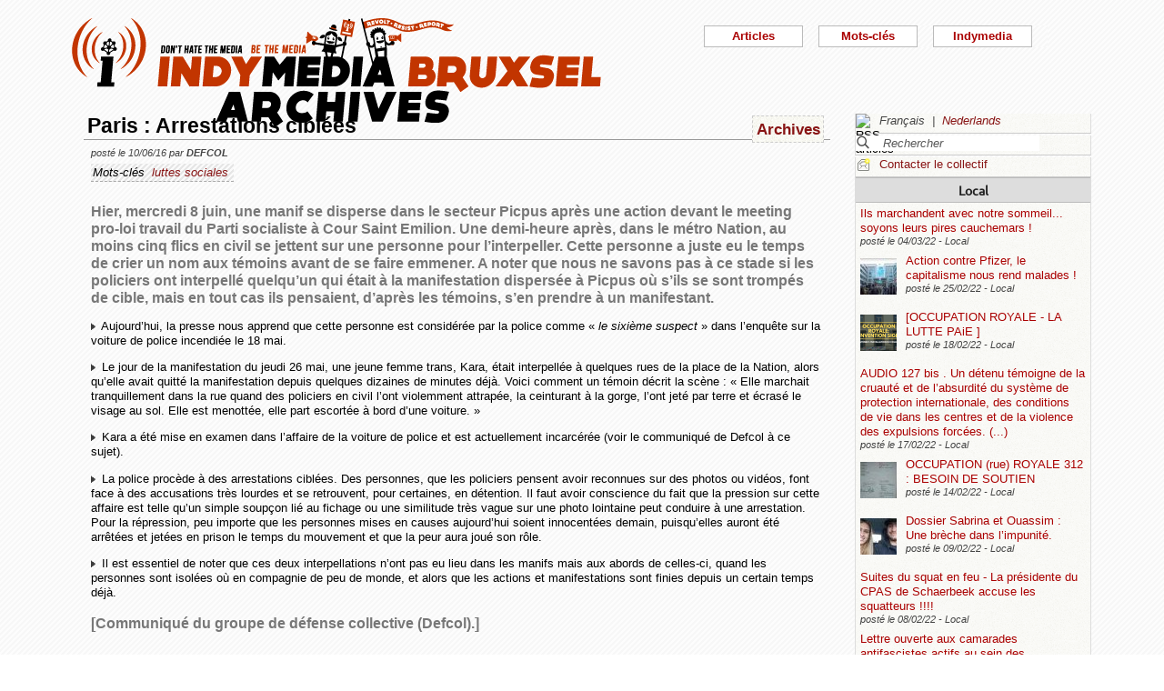

--- FILE ---
content_type: text/html; charset=utf-8
request_url: https://bxl.indymedia.org/Paris-Arrestations-ciblees?lang=fr&debut2=30&debut12=40
body_size: 12366
content:


	
	
	 
		<!DOCTYPE html>
<html lang="fr" dir="ltr">
<head>
	<title>bxl.indymedia.org - Paris : Arrestations cibl&#233;es</title>
	
	<meta name="description" content="Hier, mercredi 8 juin, une manif se disperse dans le secteur Picpus après une action devant le meeting pro-loi travail du Parti socialiste à Cour Saint Emilion. Une demi-heure après, dans le métro&nbsp;(...)"/>
	<meta name="keywords" content="luttes sociales" />
	<link rel="canonical" href="https://bxl.indymedia.org/Paris-Arrestations-ciblees?lang=fr&amp;debut2=30&amp;debut12=40" />

	<link rel="amphtml" href="https://mob.bxl.indymedia.org/Paris-Arrestations-ciblees?lang=fr&amp;debut2=30&amp;debut12=40" />

<script type="application/ld+json">
{"@context":"https://schema.org",
"@type":"NewsMediaOrganization",
"name":"Indymedia Bruxsel","url":"https://bxl.indymedia.org",
"logo":"plugins/auto/indymedia/vbxl/css/img/indy_512.png"}</script>  

<script type="application/ld+json">
{
  "@context": "http://schema.org",
  "@type": "WebSite",
  "url": "https://bxl.indymedia.org/",
  "potentialAction": {
    "@type": "SearchAction",
    "target": "https://bxl.indymedia.org/?page=recherche&recherche={search_term_string}",
    "query-input": "required name=search_term_string"
  }
}
</script>	

 
    <meta name="robots" content="index, follow, noarchive">
    <meta name="robots" content="max-video-preview:3">
    <meta name="robots" content="max-image-preview:standard">
    <meta name="robots" content="max-snippet:-1">

        <meta http-equiv="Content-Type" content="text/html; charset=utf-8" />
	<meta name="generator" content="SPIP 3.2.5" />
    <link rel="shortcut icon" href="plugins/auto/indymedia/vbxl/css/img/favicon.ico" />
<link rel="manifest" href="spip.php?page=manifest.json" />
	
	<link rel="alternate" type="application/rss+xml" title="Syndiquer tout le site" href="spip.php?page=backend" />
	<link rel="alternate" type="application/rss+xml" title="Syndiquer tout le site" href="spip.php?page=backend&amp;integral=oui" />
	<link rel="alternate" type="application/rss+xml" title="syndiquer agenda" href="spip.php?page=backend-agenda" />
	<!--<link rel="alternate" type="application/rss+xml" title="syndiquer agenda" href="spip.php?page=backend-agenda&amp;integral=oui" /><link rel='stylesheet' href='fullcalendar/fullcalendar.css' />-->
	
	
	
	<link rel="alternate" type="application/rss+xml" title="syndiquer_cette_rubrique" href="spip.php?page=backend&amp;id_rubrique=3" />
	<link rel="alternate" type="application/rss+xml" title="syndiquer cette rubrique long" href="spip.php?page=backend&amp;integral=oui&amp;id_rubrique=3" />
	

	
	
<script type="text/javascript">/* <![CDATA[ */
var box_settings = {tt_img:true,sel_g:"#documents_portfolio a[type='image/jpeg'],#documents_portfolio a[type='image/png'],#documents_portfolio a[type='image/gif']",sel_c:".mediabox",trans:"elastic",speed:"200",ssSpeed:"2500",maxW:"90%",maxH:"90%",minW:"400px",minH:"",opa:"0.9",str_ssStart:"Diaporama",str_ssStop:"Arrêter",str_cur:"{current}/{total}",str_prev:"Précédent",str_next:"Suivant",str_close:"Fermer",splash_url:""};
var box_settings_splash_width = "600px";
var box_settings_splash_height = "90%";
var box_settings_iframe = true;
/* ]]> */</script>
<!-- insert_head_css --><link rel='stylesheet' href='local/cache-css/8c9578e5fc3dffd4be05eba95fa3163f.css?1762696538' type='text/css' />


<script type='text/javascript' src='local/cache-js/3f75fd6cca597a308a80e9762cac0bc0.js?1762696539'></script>














<!-- insert_head -->
	
	



<!-- CS vide -->


<!-- Debut CS -->
<script type="text/javascript"><!--
var cs_prive=window.location.pathname.match(/\/ecrire\/$/)!=null;
jQuery.fn.cs_todo=function(){return this.not('.cs_done').addClass('cs_done');};
if(window.jQuery) {
var cs_sel_jQuery='';
var cs_CookiePlugin="prive/javascript/jquery.cookie.js";
}
// --></script>

<!-- Fin CS -->

<script>htactif=0;document.createElement('picture'); var image_responsive_retina_hq = 0;</script><script>image_responsive_retina_hq = 1;</script>




		



	

	 
		
		
		

	

	

	

	

	 
		
	
	
	
	
<!-- Plugin Métas + -->
<!-- Dublin Core -->
<link rel="schema.DC" href="https://purl.org/dc/elements/1.1/" />
<link rel="schema.DCTERMS" href="https://purl.org/dc/terms/" />
<meta name="DC.Format" content="text/html" />
<meta name="DC.Type" content="Text" />
<meta name="DC.Language" content="fr" />
<meta name="DC.Title" lang="fr" content="Paris : Arrestations cibl&#233;es &#8211; bxl.indymedia.org" />
<meta name="DC.Description.Abstract" lang="fr" content="Hier, mercredi 8 juin, une manif se disperse dans le secteur Picpus apr&#232;s une action devant le meeting pro-loi travail du Parti socialiste &#224; Cour Saint Emilion. Une demi-heure apr&#232;s, dans le m&#233;tro&#8230;" />
<meta name="DC.Date"  content="2025-11-10" />
<meta name="DC.Date.Modified"  content="2019-02-12" />
<meta name="DC.Identifier"  content="https://bxl.indymedia.org/Paris-Arrestations-ciblees" />
<meta name="DC.Publisher" content="bxl.indymedia.org" />
<meta name="DC.Source"  content="https://bxl.indymedia.org" />

<meta name="DC.Creator" content="bxl.indymedia.org" />


<meta name="DC.Subject" content="luttes sociales" />




<!-- Open Graph -->
 
<meta property="og:rich_attachment" content="true" />

<meta property="og:site_name" content="bxl.indymedia.org" />
<meta property="og:type" content="article" />
<meta property="og:title" content="Paris : Arrestations cibl&#233;es &#8211; bxl.indymedia.org" />
<meta property="og:locale" content="fr_FR" />
<meta property="og:url" content="https://bxl.indymedia.org/Paris-Arrestations-ciblees" />
<meta property="og:description" content="Hier, mercredi 8 juin, une manif se disperse dans le secteur Picpus apr&#232;s une action devant le meeting pro-loi travail du Parti socialiste &#224; Cour Saint Emilion. Une demi-heure apr&#232;s, dans le m&#233;tro&#8230;" />

 

<meta property="og:image" content="https://bxl.indymedia.org/local/cache-vignettes/L361xH190/8da414076caab53b6856eba46de1c2-f2c48.png" />
<meta property="og:image:width" content="361" />
<meta property="og:image:height" content="189" />
<meta property="og:image:type" content="image/png" />



<meta property="article:published_time" content="2025-11-10" />
<meta property="article:modified_time" content="2019-02-12" />

<meta property="article:author" content="bxl.indymedia.org" />


<meta property="article:tag" content="luttes sociales" />







<!-- Twitter Card -->
<meta name="twitter:card" content="summary_large_image" />
<meta name="twitter:title" content="Paris : Arrestations cibl&#233;es &#8211; bxl.indymedia.org" />
<meta name="twitter:description" content="Hier, mercredi 8 juin, une manif se disperse dans le secteur Picpus apr&#232;s une action devant le meeting pro-loi travail du Parti socialiste &#224; Cour Saint Emilion. Une demi-heure apr&#232;s, dans le m&#233;tro&#8230;" />
<meta name="twitter:dnt" content="on" />
<meta name="twitter:url" content="https://bxl.indymedia.org/Paris-Arrestations-ciblees" />

<meta name="twitter:image" content="https://bxl.indymedia.org/local/cache-vignettes/L361xH181/38396bce2e8c81353e9941764220b7-541e5.png?1694086369" />
</head><body>
<script type="text/javascript">
	/*$(function(){$('body').addClass('jsEnabled');});*/
</script>

<div id="page">

	 
	<div id="haut">
		<div id="bandeau">
<header role="banner">
	<a href="https://bxl.indymedia.org/spip.php?page=sommaire">
		<img class="spip_logo spip_logos" alt="" src="IMG/siteon0.png?1658385222" width="590" height="124" />
	</a>
</header>
</div><div class="col-xs-10 col-sm-8 col-md-6 col-lg-6 vcenter">
<div class="menuder-container">
<ul id="nav" class="menuder">
	<li class="menuderli">
	<ul>
	<li>
		<span class="sousTitre">Indymedia</span>
		<ul class="shaddy">
			<li><a  href="spip.php?page=sommaire&amp;cimobile=mobile">version mobile</a></li>
		<li><a href="spip.php?page=collectif">Contacter le collectif</a></li>
		
		
			<li><a href="Regles-editoriales">Règles éditoriales</a></li>
		
			<li><a href="Presentation-du-collectif">Présentation du collectif</a></li>
		
			<li><a href="Informations-de-securite">Informations de sécurité</a></li>
		
			<li><a href="Photos-Videos-Audios">Photos/Vidéos/Audios</a></li>
		
			<li><a href="Flux-RSS-disponibles">Flux RSS disponibles</a></li>
		
			<li><a href="liste-imc-accessibles">liste imc accessibles</a></li>
		
			<li><a href="Indy-version-mobile">Indy version mobile</a></li>
		
		
		<li><a href="https://www.indymedia.org">Indymédia global</a></li>

		<li><a href="spip.php?page=login-public&amp;url=.%2F%3Fdebut12%3D10%26amp%3Bdebut13%3D50%26amp%3Bdebut2%3D30%26amp%3Bdebut_edito_derniers%3D292%26amp%3Blang%3Dfr">Se connecter</a></li></ul>
	</li>
		 
	<li>	
		<span class="sousTitre">Mots-clés</span>
		
		 
		<ul class="shaddy">	 
		
			<li class="mamy">
				<a>THEMATIQUE</a>
				<ul class="shaddy">				
				
					
					
					<li><a href="+-agriculture-+">agriculture</a></li>	
					
				
					
					
					<li><a href="+-alternatives-+">alternatives</a></li>	
					
				
					
					
					<li><a href="+-antifa-+">antifa</a></li>	
					
				
					
					
					<li><a href="+-antimilitarisme-+">antimilitarisme</a></li>	
					
				
					
					
					<li><a href="+-antiracisme-+">antiracisme</a></li>	
					
				
					
					
					<li><a href="+-art-+">art</a></li>	
					
				
					
					
					<li><a href="+-economie-+">économie</a></li>	
					
				
					
					
					<li><a href="+-feminisme-+">féminisme</a></li>	
					
				
					
					
					<li><a href="+-genre-sexualite-+">genre / sexualité</a></li>	
					
				
					
					
					<li><a href="+-histoire-archive-+">histoire / archive</a></li>	
					
				
					
					
					<li><a href="+-LGBTQI-+">LGBTQI+</a></li>	
					
				
					
					
					<li><a href="+-liberation-animale-+">libération animale</a></li>	
					
				
					
					
					<li><a href="+-logement-squats-urbanisme-+">logement / squats / urbanisme</a></li>	
					
				
					
					
					<li><a href="+-luttes-decoloniales-+">luttes décoloniales</a></li>	
					
				
					
					
					<li><a href="+-luttes-environnementales-+">luttes environnementales</a></li>	
					
				
					
					
					<li><a href="+-luttes-numeriques-internet-+">luttes numériques / internet</a></li>	
					
				
					
					
					<li><a href="+-luttes-sociales-+">luttes sociales</a></li>	
					
				
					
					
					<li><a href="+-medias-+">médias</a></li>	
					
				
					
					
					<li><a href="+-nucleaire-+">nucléaire</a></li>	
					
				
					
					
					<li><a href="+-Peuples-natifs-+">Peuples natifs</a></li>	
					
				
					
					
					<li><a href="+-repression-controle-social-+">répression / contrôle social</a></li>	
					
				
					
					
					<li><a href="+-sans-papiers-+">sans-papiers</a></li>	
					
				
					
					
					<li><a href="+-sante-medecine-+">santé / médecine</a></li>	
					
				
					
					
					<li><a href="+-solidarite-+">solidarité</a></li>	
					
				
					
					
					<li><a href="+-veiligheids-terrorisme-+">veiligheids / terrorisme</a></li>	
					
				
				
				</ul>
			</li>
		
			<li class="mamy">
				<a>GEOGRAPHIQUE</a>
				<ul class="shaddy">				
				
					
					
					<li><a href="+-Calais-+">Calais</a></li>	
					
				
					
					
					<li><a href="+-Grece-+">Grèce</a></li>	
					
				
					
					
					<li><a href="+-Liege-+">Liège</a></li>	
					
				
					
					
					<li><a href="+-Mexique-+">Mexique</a></li>	
					
				
					
					
					<li><a href="+-Namur-+">Namur</a></li>	
					
				
				
				</ul>
			</li>
		
			<li class="mamy">
				<a>EN PRATIQUE</a>
				<ul class="shaddy">				
				
					
					
					<li><a href="+-action-+">action</a></li>	
					
				
					
					
					<li><a href="+-projection-debat-concert-+">projection / débat / concert</a></li>	
					
				
					
					
					<li><a href="+-reflexion-analyse-+">réflexion / analyse</a></li>	
					
				
				
				</ul>
			</li>
		
			<li class="mamy">
				<a>MOUVEMENT</a>
				<ul class="shaddy">				
				
					
					
					<li><a href="+-COP-21-+">COP 21</a></li>	
					
				
					
					
					<li><a href="+-D19-20-+">D19-20</a></li>	
					
				
					
					
					<li><a href="+-Indigne-Occupy-+">Indigné / Occupy</a></li>	
					
				
					
					
					<li><a href="+-No-Border-+">No Border</a></li>	
					
				
					
					
					<li><a href="+-ZAD-du-Keelbeek-+">ZAD du Keelbeek</a></li>	
					
				
				
				</ul>
			</li>
		
		</ul>
		
	</li>
		 
	<li>
		<span class="sousTitre">Articles</span>
		<ul class="shaddy">
		
		<li><a href="spip.php?page=recherche">Recherche</a></li>
		<li><span class="sousTitre">Catégories</span></li>
		<li><a href="spip.php?page=agenda">Agenda</a></li>
		
			<li><a href="-Local-">Local</a></li>
		
			<li><a href="-International-">International</a></li>
		
			<li><a href="-Analyses-">Analyses</a></li>
		
		
		<li><a href="spip.php?page=liste-editos">Editos</a></li>
		
		 
				<li><span class="sousTitre">Autres</span></li>
		
		 
			<li><a href="spip.php?page=attente">En attente</a></li>
		
		 
			<li><a href="spip.php?page=debat">En débat</a></li>
		
		 
			<li><a href="spip.php?page=refus">Refusé</a></li>
		
		</ul>	 
	</li>
	</ul> 
	</li>
</ul>
</div>
</div></div>
			
	
	<div id="milieu"><div id="colonneDroite">


	<a name="haut"></a>
	<div class="liens">
	<img src="prive/images/langues-24.gif" alt="RSS articles" width="16" height="16" class="format_png" />
	<div class="formulaire_menu_lang" id="formulaire_menu_lang">
	<form method="post" action="https://bxl.indymedia.org/spip.php?action=converser&amp;redirect=Paris-Arrestations-ciblees%3Fdebut2%3D30%26debut12%3D40" id="form_lang">
	<div>
	<input name="action" value="converser" type="hidden"
/><input name="redirect" value="Paris-Arrestations-ciblees?debut2=30&amp;debut12=40" type="hidden"
/>
		
			<div class="lang  ytalic">
		
			
			 
				Fran&#231;ais
			
			 &nbsp;|&nbsp;
		
			 
				<a name="var_lang"  onclick="$('#form_lang').submit()"  href="https://bxl.indymedia.org/spip.php?action=converser&amp;redirect=Paris-Arrestations-ciblees%3Fdebut2%3D30%26debut12%3D40&amp;var_lang=nl" >Nederlands</a>
			
			
			
		
			</div>
		
	</div>
	</form>
</div>
</div>



<div class="liens">
	<div class="formulaire_spip formulaire_recherche" id="formulaire_recherche">
<form action="spip.php?page=recherche" method="get">
	<div class="recherche_spim">
	<input name="page" value="recherche" type="hidden"
/>
	
	<input type="text" class="forml" name="recherche" id="recherche" value="Rechercher" onfocus="this.value='';" />
	</div>
</form>
</div>
</div>





<div class="liens">
	<img src="plugins/auto/indymedia/vbxl/images/newsletter_mini.png" alt="Contacter le collectif"/>
	<a href="spip.php?page=collectif">Contacter le collectif</a>
</div>	<div class='ajaxbloc' data-ajax-env='d4uU52s4fPNYJHrIFn9YMCarnZ49QbjrXIPuy045w1o0XoBFrL89XGHST1HIq0YVrViG0mCbTWXJCzcxTWfRgF9fNHxH3pG4txgp/BNR5pcTK7TukXtfarcwce4oths=' data-origin="Paris-Arrestations-ciblees?lang=fr&amp;debut2=30&amp;debut12=40">
	
	
	<div class='ajaxbloc' data-ajax-env='780U5yo4fLXm2mzoJdRq+XikXFt4a3DJ/QydbtRLnZ8yvS85RJ0kIQuJh7WFhN+asnZcw6B5pJ5MtF+z+VZZDQjWrbPiL4A+HwofySWaiEi2K5XU6Vsu6pe6iQXjZhYPAqlbh8fey4hUJncoulffIkR8VBq3U+naltgD8iFjIfBt5KtJJj3SZ6mf7cg7rB0Osr868V46rB4yTw==' data-origin="Paris-Arrestations-ciblees?lang=fr&amp;debut2=30&amp;debut12=40">
	<div class="info">
		<a name='pagination2' id='pagination2'></a>		
		<a name="Local"></a>
		<div class="titreRubrique">
		<a href="spip.php?page=liste&amp;id_rubrique=2">
			Local
		</a>
		</div>
		
			<article>
				
		<div class="caseArticle">
		<header>		
			<!--<span class="titreArticle">--><h4><a href="Ils-marchandent-avec-notre-sommeil-soyons-leurs-pires-cauchemars"  title="Ils marchandent avec notre sommeil…. Début janvier 2022, un infâme marchand de sommeil du quartier Lemonnier à Bruxelles, se fait tuer, à coup de couteaux, par un des locataires. Le quartier se souvient du proprio : location de petites chambres&nbsp;(...)">
				 
				
				Ils marchandent avec notre sommeil... soyons leurs pires cauchemars !</a></h4><!--</span>-->
		</header>
		<footer>			
			<span class="dateArticle">
				posté le  <time  datetime="2022-03-03T23:07:42Z">04/03/22</time>&nbsp;-&nbsp;Local</span>
		</footer>
		</div>
		</article>		
			<article>
				
		<div class="caseArticle">
		<header>		
			<!--<span class="titreArticle">--><h4><a href="Action-contre-Pfizer-le-capitalisme-nous-rend-malades"  title="Le capitalisme nous rend malades ! Ce 24 février, une manifestation a traversé le Campus de l&#039;ULB et le Boulevard de la Plaine jusqu&#039;au siège de Pfizer, dont l&#039;accès a été enchainé et enfumé. Il s&#039;agit d&#039;une réponse à&nbsp;(...)">
				 
				<span class="vignette-fil"><img src='local/cache-gd2/58/b1850b40f93dc03d4d4725788eacca.jpg?1694140905' width='40' height='40' alt='' /></span>
				Action contre Pfizer, le capitalisme nous rend malades !</a></h4><!--</span>-->
		</header>
		<footer>			
			<span class="dateArticle">
				posté le  <time  datetime="2022-02-25T14:47:34Z">25/02/22</time>&nbsp;-&nbsp;Local</span>
		</footer>
		</div>
		</article>		
			<article>
				
		<div class="caseArticle">
		<header>		
			<!--<span class="titreArticle">--><h4><a href="OCCUPATION-ROYALE-LA-LUTTE-PAiE"  title="[OCCUPATION ROYALE - LA LUTTE PAiE ] Bonne nouvelle ! Hier soir, le collectif des bénévoles sans-papiers de Bruxelles qui occupe depuis dimanche un ancienne hôtel rue royale a signé une convention d&#039;occupation avec le propriétaire. C&#039;est&nbsp;(...)">
				 
				<span class="vignette-fil"><img src='local/cache-gd2/9e/efc9b7c38809f17be539fae54aee5b.png?1694140905' width='40' height='40' alt='' /></span>
				[OCCUPATION ROYALE - LA LUTTE PAiE ]</a></h4><!--</span>-->
		</header>
		<footer>			
			<span class="dateArticle">
				posté le  <time  datetime="2022-02-18T12:50:35Z">18/02/22</time>&nbsp;-&nbsp;Local</span>
		</footer>
		</div>
		</article>		
			<article>
				
		<div class="caseArticle">
		<header>		
			<!--<span class="titreArticle">--><h4><a href="AUDIO-127-bis-Un-detenu-temoigne-de-la-cruaute-et-de-l-absurdite-du-systeme-de-protection"  title="“Bonjour, je voulais expliquer les choses qu&#039;on traverse ici dans ce centre. La majorité des gens qui sont là on est tous venus, on a fui soit… il y a des gens qui ont fui la mort, des gens qui ont fui la maltraitance. Tout le monde a des&nbsp;(...)">
				 
				
				AUDIO 127 bis . Un détenu témoigne de la cruauté et de l’absurdité du système de protection internationale, des conditions de vie dans les centres et de la violence des expulsions forcées.&nbsp;(...)</a></h4><!--</span>-->
		</header>
		<footer>			
			<span class="dateArticle">
				posté le  <time  datetime="2022-02-17T17:10:58Z">17/02/22</time>&nbsp;-&nbsp;Local</span>
		</footer>
		</div>
		</article>		
			<article>
				
		<div class="caseArticle">
		<header>		
			<!--<span class="titreArticle">--><h4><a href="OCCUPATION-rue-ROYALE-312-BESOIN-DE-SOUTIEN"  title="[OCCUPATION (rue) ROYALE 312 : BESOIN DE SOUTIEN] L&#039;occupation se mets doucement en place. Environs 50 personnes sans-papiers (majoritairement des familles) habiteront cette ancienne hôtel vide depuis 2 ans. Nous attendons des nouvelles des&nbsp;(...)">
				 
				<span class="vignette-fil"><img src='local/cache-gd2/d4/6898b02538f83b42eae1d898751492.jpg?1694140905' width='40' height='40' alt='' /></span>
				OCCUPATION (rue) ROYALE 312 : BESOIN DE SOUTIEN</a></h4><!--</span>-->
		</header>
		<footer>			
			<span class="dateArticle">
				posté le  <time  datetime="2022-02-14T14:30:16Z">14/02/22</time>&nbsp;-&nbsp;Local</span>
		</footer>
		</div>
		</article>		
			<article>
				
		<div class="caseArticle">
		<header>		
			<!--<span class="titreArticle">--><h4><a href="Dossier-Sabrina-et-Ouassim-Une-breche-dans-l-impunite"  title="Aujourd&#039;hui la Chambre des mises en accusation de la cour d&#039;appel de Bruxelles a pris la décision d&#039;inculper les trois policiers responsables de la course poursuite qui a causée la mort de Sabrina et Ouassim. Pour rappel, le 9 mai&nbsp;(...)">
				 
				<span class="vignette-fil"><img src='local/cache-gd2/a6/9e115144527dc5e52ca60f3dd9b916.jpg?1694140905' width='40' height='40' alt='' /></span>
				Dossier Sabrina et Ouassim : Une brèche dans l’impunité.</a></h4><!--</span>-->
		</header>
		<footer>			
			<span class="dateArticle">
				posté le  <time  datetime="2022-02-09T19:58:28Z">09/02/22</time>&nbsp;-&nbsp;Local</span>
		</footer>
		</div>
		</article>		
			<article>
				
		<div class="caseArticle">
		<header>		
			<!--<span class="titreArticle">--><h4><a href="squat-en-feu"  title="Une explication ? un droit de réponse ? https://bx1.be/categories/news/incendie-dans-la-future-creche-de-schaerbeek-un-acte-criminel-pour-le-cpas/?theme=classic&#38;fbclid=IwAR1v9tzLuZBA-w1TXqkJYv2twkYqZk4d9sSfozZfGtaqULBCNmqlrf_OGCo (Dans ce&nbsp;(...)">
				 
				
				Suites du squat en feu - La présidente du CPAS de Schaerbeek accuse les squatteurs !!!!</a></h4><!--</span>-->
		</header>
		<footer>			
			<span class="dateArticle">
				posté le  <time  datetime="2022-02-08T12:48:26Z">08/02/22</time>&nbsp;-&nbsp;Local</span>
		</footer>
		</div>
		</article>		
			<article>
				
		<div class="caseArticle">
		<header>		
			<!--<span class="titreArticle">--><h4><a href="Lettre-ouverte-aux-camarades-antifascistes-actifs-au-sein-des-manifestations-d-extreme-droite-du"  title="Ce texte a été publié sur la page facebook de la JOC Bruxelles Nous avons décidé de publier cette lettre rédigée par l&#039;un de nos militants, nous rejoignons son signal d&#039;alerte et son invitation. Je rejoins celles et ceux qui observent un manque&nbsp;(...)">
				 
				
				Lettre ouverte aux camarades antifascistes actifs au sein des manifestations d’extrême-droite du dimanche</a></h4><!--</span>-->
		</header>
		<footer>			
			<span class="dateArticle">
				posté le  <time  datetime="2022-02-01T10:15:28Z">01/02/22</time>&nbsp;-&nbsp;Local&nbsp;-&nbsp;3 commentaires</span>
		</footer>
		</div>
		</article>		
			<article>
				
		<div class="caseArticle">
		<header>		
			<!--<span class="titreArticle">--><h4><a href="FACE-A-LA-PANDEMIE-LE-CAMP-DES-LUTTES-DOIT-SORTIR-DU-DENI-30566"  title="Texte repris de Jef Klak rédigé par le collectif Cabrioles. Alors que la pandémie de Covid-19 fait rage et touche en premier lieu les catégories les plus discriminées de la société, le gouvernement français laisse filer et des centaines de milliers de&nbsp;(...)">
				 
				
				FACE À LA PANDÉMIE, LE CAMP DES LUTTES DOIT SORTIR DU DÉNI.</a></h4><!--</span>-->
		</header>
		<footer>			
			<span class="dateArticle">
				posté le  <time  datetime="2022-01-31T14:11:56Z">31/01/22</time>&nbsp;-&nbsp;Local&nbsp;-&nbsp;10 commentaires</span>
		</footer>
		</div>
		</article>		
			<article>
				
		<div class="caseArticle">
		<header>		
			<!--<span class="titreArticle">--><h4><a href="Les-nouvelles-regles-du-game"  title="Les nouvelles règles du game Propagande politique Textes (CC BY-NC-ND) : Jehanne Bergé &#38; Guillaume Derclaye &#38; Éric Walravens Illustrations (CC BY-SA) : Camille Potte Publié le 02/12/2021 En quelques années, les réseaux sociaux ont&nbsp;(...)">
				 
				
				Les nouvelles règles du game</a></h4><!--</span>-->
		</header>
		<footer>			
			<span class="dateArticle">
				posté le  <time  datetime="2022-01-29T09:49:11Z">29/01/22</time>&nbsp;-&nbsp;Local</span>
		</footer>
		</div>
		</article>		

		<div class="caseArticle" title="Derniers articles postés">
			<p class="pagination"><span
	class="pages"><a href='Paris-Arrestations-ciblees?lang=fr&amp;debut12=40#pagination2' class='lien_pagination' rel='nofollow'>1</a><span
		class='sep'> | </span
		><a href='Paris-Arrestations-ciblees?lang=fr&amp;debut2=10&amp;debut12=40#pagination2' class='lien_pagination' rel='nofollow'>2</a><span
		class='sep'> | </span
		><a href='Paris-Arrestations-ciblees?lang=fr&amp;debut2=20&amp;debut12=40#pagination2' class='lien_pagination' rel='nofollow'>3</a><span
		class='sep'> | </span
		><strong class='on'>4</strong><span
		class='sep'> | </span
		><a href='Paris-Arrestations-ciblees?lang=fr&amp;debut2=40&amp;debut12=40#pagination2' class='lien_pagination' rel='nofollow'>5</a><span
		class='sep'> | </span
		><a href='Paris-Arrestations-ciblees?lang=fr&amp;debut2=50&amp;debut12=40#pagination2' class='lien_pagination' rel='nofollow'>6</a><span
		class='sep'> | </span
		><a href='Paris-Arrestations-ciblees?lang=fr&amp;debut2=60&amp;debut12=40#pagination2' class='lien_pagination' rel='nofollow'>7</a><span
		class='sep'> | </span
		><a href='Paris-Arrestations-ciblees?lang=fr&amp;debut2=70&amp;debut12=40#pagination2' class='lien_pagination' rel='nofollow'>8</a><span
		class='sep'> | </span
		><a href='Paris-Arrestations-ciblees?lang=fr&amp;debut2=80&amp;debut12=40#pagination2' class='lien_pagination' rel='nofollow'>9</a><span
		class='sep'> | </span
		><a href='Paris-Arrestations-ciblees?lang=fr&amp;debut2=90&amp;debut12=40#pagination2' class='lien_pagination' rel='nofollow'>10</a></span></p>
		</div>
		<div class="piedInfo">
			<strong title="Voir tous les articles"><a href="spip.php?page=liste&amp;id_rubrique=2">Local</a></strong><br />
			<a href="#haut"> Revenir en haut</a>
		</div>	</div>

	
	<div class="info">
		<a name='pagination12' id='pagination12'></a>		
		<a name="International"></a>
		<div class="titreRubrique">
		<a href="spip.php?page=liste&amp;id_rubrique=12">
			International
		</a>
		</div>
		
			<article>
				
		<div class="caseArticle">
		<header>		
			<!--<span class="titreArticle">--><h4><a href="Apercu-des-luttes-actuelles-en-Grece-Episode-3-avril-2021"  title="Articles tirés d&#039;Indymedia Athènes : A mort la Grèce, longue vie à nous **Article anarcho-feministe relatifs aux évènements de la manifestation du 8 mars Article initial 09/04/2021 De : 1.312 Witches (anonyme) Le 8 mars, pour la journée&nbsp;(...)">
				 
				
				Aperçu des luttes actuelles en Grèce - Episode 3 - avril 2021</a></h4><!--</span>-->
		</header>
		<footer>			
			<span class="dateArticle">
				posté le  <time  datetime="2021-06-16T09:43:50Z">16/06/21</time>&nbsp;-&nbsp;International</span>
		</footer>
		</div>
		</article>		
			<article>
				
		<div class="caseArticle">
		<header>		
			<!--<span class="titreArticle">--><h4><a href="Solidarite-avec-le-peuple-Irakien-Save-the-Iraki-People"  title="Une fois de plus, une fois de trop l&#039;État Irakien et ses supplétifs des milices pro Iran tirent sur leur propre peuple. Aujourd&#039;hui 25 Mai 2021 à Bagdad avait lieu une immense manifestation contre la corruption du régime. Ce même régime qui&nbsp;(...)">
				 
				
				Solidarité avec le peuple Irakien / Save the Iraki People</a></h4><!--</span>-->
		</header>
		<footer>			
			<span class="dateArticle">
				posté le  <time  datetime="2021-05-25T20:36:58Z">25/05/21</time>&nbsp;-&nbsp;International</span>
		</footer>
		</div>
		</article>		
			<article>
				
		<div class="caseArticle">
		<header>		
			<!--<span class="titreArticle">--><h4><a href="Temoignage-le-massacre-a-Gaza-dimanche-16-mai-2021"  title="La nuit d&#039;hier était la nuit la plus difficile pour les Palestiniens de Gaza. Des frappes intensives ont été menées par l&#039;aviation israélienne : plus de 100 raids ont ciblé plusieurs régions dans la Bande de Gaza, dont les villes&nbsp;(...)">
				 
				<span class="vignette-fil"><img src='local/cache-gd2/74/a1371c0c304b80141b4bfcbd96ed4b.png?1694103759' width='40' height='40' alt='' /></span>
				Témoignage : le massacre à Gaza, dimanche 16 mai 2021</a></h4><!--</span>-->
		</header>
		<footer>			
			<span class="dateArticle">
				posté le  <time  datetime="2021-05-19T08:19:56Z">19/05/21</time>&nbsp;-&nbsp;International</span>
		</footer>
		</div>
		</article>		
			<article>
				
		<div class="caseArticle">
		<header>		
			<!--<span class="titreArticle">--><h4><a href="Repression-des-Palestiniens-de-Jerusalem-Est-la-Belgique-doit-agir"  title="La répression des civils palestiniens se poursuit impitoyablement à Jérusalem-Est. La diplomatie belge doit agir pour y faire mettre fin et faire cesser les politiques d&#039;apartheid et de colonisation qui en sont la cause première. Depuis&nbsp;(...)">
				 
				
				Répression des Palestiniens de Jérusalem-Est : la Belgique doit agir !</a></h4><!--</span>-->
		</header>
		<footer>			
			<span class="dateArticle">
				posté le  <time  datetime="2021-05-12T18:16:18Z">12/05/21</time>&nbsp;-&nbsp;International</span>
		</footer>
		</div>
		</article>		
			<article>
				
		<div class="caseArticle">
		<header>		
			<!--<span class="titreArticle">--><h4><a href="De-Jerusalem-a-Gaza-en-passant-par-Haifa-c-est-tout-le-peuple-palestinien-qui-se-revolte-contre-l"  title="Depuis des semaines à présent, les partis d&#039;extrême droite ont lancé leurs nervis dans ce qu&#039;il faut bien appeler de véritables pogroms aux cris de « mort aux arabes » dans Jérusalem, avec l&#039;accord tacite du gouvernement et la complicité&nbsp;(...)">
				 
				<span class="vignette-fil"><img src='local/cache-gd2/20/ecc5c8b8e2acb7cb9f898599e59200.jpg?1694141751' width='40' height='40' alt='' /></span>
				De Jérusalem à Gaza en passant par Haïfa : c’est tout le peuple palestinien qui se révolte contre l’oppresseur</a></h4><!--</span>-->
		</header>
		<footer>			
			<span class="dateArticle">
				posté le  <time  datetime="2021-05-12T12:42:11Z">12/05/21</time>&nbsp;-&nbsp;International</span>
		</footer>
		</div>
		</article>		
			<article>
				
		<div class="caseArticle">
		<header>		
			<!--<span class="titreArticle">--><h4><a href="La-Libertaria-n-arrete-jamais-ni-pour-le-virus"  title="Pas mal de temps sans publier de nouvelles par manque de temps et de bon internet. L&#039;an dernier nous n&#039;avons pas pu faire de Rencontre Sociale Alternative, à cause du manque de transport et d&#039;essence, l&#039;inflation énorme et puis le&nbsp;(...)">
				 
				
				La Libertaria n’arrête jamais , ni pour le virus</a></h4><!--</span>-->
		</header>
		<footer>			
			<span class="dateArticle">
				posté le  <time  datetime="2021-05-09T22:45:05Z">10/05/21</time>&nbsp;-&nbsp;International</span>
		</footer>
		</div>
		</article>		
			<article>
				
		<div class="caseArticle">
		<header>		
			<!--<span class="titreArticle">--><h4><a href="Soutenez-les-pompier-e-y-s-anarchistes-qui-luttent-contre-les-incendies-de-foret-au-Bresil"  title="Soutenez les pompier-e-y-s anarchistes qui luttent contre les incendies de forêt au Brésil. https://www.firefund.net/urutau pour la donation https://www.facebook.com/brigadaautonoma/ pour plus d&#039;info sur la brigade A propos du projet Nous&nbsp;(...)">
				 
				
				Soutenez les pompier-e-y-s anarchistes qui luttent contre les incendies de forêt au Brésil.</a></h4><!--</span>-->
		</header>
		<footer>			
			<span class="dateArticle">
				posté le  <time  datetime="2021-05-05T21:29:54Z">05/05/21</time>&nbsp;-&nbsp;International</span>
		</footer>
		</div>
		</article>		
			<article>
				
		<div class="caseArticle">
		<header>		
			<!--<span class="titreArticle">--><h4><a href="Communique-de-SoS-Mise-au-point-sur-les-evenements-du-1er-mai-a-Paris"  title="Ce 1er Mai 2021, lors de la manifestation à Paris, la CGT a voulu livrer des compagnons à la police ; le service d&#039;ordre de la CGT n&#039;attendait que la confrontation. Les membres du S.O. de la CGT ont gazé sans raison des manifestants.&nbsp;(...)">
				 
				
				Communiqué de SôS ! : Mise au point sur les évènements du 1er mai à Paris</a></h4><!--</span>-->
		</header>
		<footer>			
			<span class="dateArticle">
				posté le  <time  datetime="2021-05-03T15:12:16Z">03/05/21</time>&nbsp;-&nbsp;International</span>
		</footer>
		</div>
		</article>		
			<article>
				
		<div class="caseArticle">
		<header>		
			<!--<span class="titreArticle">--><h4><a href="Apres-la-perquisition-illegale-le-KTS-recupere-ses-scelles"  title="Communiqué du 25 avril 2021 Il y a maintenant trois ans et demi, la police a fait une razzia au KTS. Le 25 août 2017, à 5:30 heures du matin, la police criminelle de Stuttgart a perquisitionné toutes les pièces du KTS et pris tout ce qui avait de la&nbsp;(...)">
				 
				<span class="vignette-fil"><img src='local/cache-gd2/ee/12fd5c62924820c08ff0aadf489152.jpg?1694169277' width='40' height='40' alt='' /></span>
				Après la perquisition illégale, le KTS récupère ses scellés</a></h4><!--</span>-->
		</header>
		<footer>			
			<span class="dateArticle">
				posté le  <time  datetime="2021-04-26T14:41:18Z">26/04/21</time>&nbsp;-&nbsp;International</span>
		</footer>
		</div>
		</article>		
			<article>
				
		<div class="caseArticle">
		<header>		
			<!--<span class="titreArticle">--><h4><a href="Jusqu-a-ce-que-Palo-Alto-brule"  title="Ce texte est une libre traduction d&#039;un article trouvé sur Barrikade.info en langue allemande et punbliée il ya quelques jours. Dans ce sens, et même si certains de ces saboteurs et saboteuses croyaient vraiment que la 5G était responsable de la&nbsp;(...)">
				 
				
				Jusqu’à ce que Palo Alto brûle...</a></h4><!--</span>-->
		</header>
		<footer>			
			<span class="dateArticle">
				posté le  <time  datetime="2021-04-20T14:45:24Z">20/04/21</time>&nbsp;-&nbsp;International</span>
		</footer>
		</div>
		</article>		

		<div class="caseArticle" title="Derniers articles postés">
			<p class="pagination"><span
	class="pages"><a href='Paris-Arrestations-ciblees?lang=fr&amp;debut2=30#pagination12' class='lien_pagination' rel='nofollow'>1</a><span
		class='sep'> | </span
		><a href='Paris-Arrestations-ciblees?lang=fr&amp;debut2=30&amp;debut12=10#pagination12' class='lien_pagination' rel='nofollow'>2</a><span
		class='sep'> | </span
		><a href='Paris-Arrestations-ciblees?lang=fr&amp;debut2=30&amp;debut12=20#pagination12' class='lien_pagination' rel='nofollow'>3</a><span
		class='sep'> | </span
		><a href='Paris-Arrestations-ciblees?lang=fr&amp;debut2=30&amp;debut12=30#pagination12' class='lien_pagination' rel='nofollow'>4</a><span
		class='sep'> | </span
		><strong class='on'>5</strong><span
		class='sep'> | </span
		><a href='Paris-Arrestations-ciblees?lang=fr&amp;debut2=30&amp;debut12=50#pagination12' class='lien_pagination' rel='nofollow'>6</a><span
		class='sep'> | </span
		><a href='Paris-Arrestations-ciblees?lang=fr&amp;debut2=30&amp;debut12=60#pagination12' class='lien_pagination' rel='nofollow'>7</a><span
		class='sep'> | </span
		><a href='Paris-Arrestations-ciblees?lang=fr&amp;debut2=30&amp;debut12=70#pagination12' class='lien_pagination' rel='nofollow'>8</a><span
		class='sep'> | </span
		><a href='Paris-Arrestations-ciblees?lang=fr&amp;debut2=30&amp;debut12=80#pagination12' class='lien_pagination' rel='nofollow'>9</a><span
		class='sep'> | </span
		><a href='Paris-Arrestations-ciblees?lang=fr&amp;debut2=30&amp;debut12=90#pagination12' class='lien_pagination' rel='nofollow'>10</a></span></p>
		</div>
		<div class="piedInfo">
			<strong title="Voir tous les articles"><a href="spip.php?page=liste&amp;id_rubrique=12">International</a></strong><br />
			<a href="#haut"> Revenir en haut</a>
		</div>	</div>

	
</div><!--ajaxbloc-->
	

</div><!--ajaxbloc-->			
</div>
<div id="colonneCentre">

	
	
	 
		
	
	
<!--
	<div class="navigation">
		<a href="spip.php?page=sommaire">Accueil</a> > Lecture d&#039;un article
	</div>
-->
	
			<div class="">
	<article vocab="http://schema.org/" > 
<div class="page-article">
	<header> 
	<div class="titre-article">
		
			<div class="meta_droite"><a href="spip.php?page=liste&amp;id_rubrique=3" title="Catégorie">Archives</a></div>
		
		
		 
			<div class="titre">	
				<h2 property="schema:name">Paris&nbsp;: Arrestations ciblées</h2>
			</div>			
		
	</div>
	</header>
	<div class="contenu-article">
	<div class="meta_info">
	<span class="info_extra ytalic">
		posté le 10/06/16 
		par&nbsp;<span class="pseudo">DEFCOL</span>
	</span>
	
	
	
	
	<span class="info_meta">
		Mots-clés&nbsp;
		
			<a  href="+-luttes-sociales-+">luttes sociales</a>&nbsp;
		
	</span>
	
	
</div>		
	 
		<div property="description" class=" texte ">
	<h3 class="spip">Hier, mercredi 8 juin, une manif se disperse dans le secteur Picpus après une action devant le meeting pro-loi travail du Parti socialiste à Cour Saint Emilion. Une demi-heure après, dans le métro Nation, au moins cinq flics en civil se jettent sur une personne pour l’interpeller. Cette personne a juste eu le temps de crier un nom aux témoins avant de se faire emmener. A noter que nous ne savons pas à ce stade si les policiers ont interpellé quelqu’un qui était à la manifestation dispersée à Picpus où s’ils se sont trompés de cible, mais en tout cas ils pensaient, d’après les témoins, s’en prendre à un manifestant.</h3>
<p><img src="local/cache-vignettes/L8xH11/puce-32883.gif?1694085855" width='8' height='11' class='puce' alt="-" />&nbsp;Aujourd’hui, la presse nous apprend que cette personne est considérée par la police comme &#171;&nbsp;<i>le sixième suspect</i>&nbsp;&#187; dans l’enquête sur la voiture de police incendiée le 18 mai.</p>
<p><img src="local/cache-vignettes/L8xH11/puce-32883.gif?1694085855" width='8' height='11' class='puce' alt="-" />&nbsp;Le jour de la manifestation du jeudi 26 mai, une jeune femme trans, Kara, était interpellée à quelques rues de la place de la Nation, alors qu’elle avait quitté la manifestation depuis quelques dizaines de minutes déjà. Voici comment un témoin décrit la scène&nbsp;: &#171;&nbsp;Elle marchait tranquillement dans la rue quand des policiers en civil l’ont violemment attrapée, la ceinturant à la gorge, l’ont jeté par terre et écrasé le visage au sol. Elle est menottée, elle part escortée à bord d’une voiture.&nbsp;&#187;</p>
<p><img src="local/cache-vignettes/L8xH11/puce-32883.gif?1694085855" width='8' height='11' class='puce' alt="-" />&nbsp;Kara a été mise en examen dans l’affaire de la voiture de police et est actuellement incarcérée (voir le communiqué de Defcol à ce sujet).</p>
<p><img src="local/cache-vignettes/L8xH11/puce-32883.gif?1694085855" width='8' height='11' class='puce' alt="-" />&nbsp;La police procède à des arrestations ciblées. Des personnes, que les policiers pensent avoir reconnues sur des photos ou vidéos, font face à des accusations très lourdes et se retrouvent, pour certaines, en détention. Il faut avoir conscience du fait que la pression sur cette affaire est telle qu’un simple soupçon lié au fichage ou une similitude très vague sur une photo lointaine peut conduire à une arrestation. <br class='autobr' />
Pour la répression, peu importe que les personnes mises en causes aujourd’hui soient innocentées demain, puisqu’elles auront été arrêtées et jetées en prison le temps du mouvement et que la peur aura joué son rôle.</p>
<p><img src="local/cache-vignettes/L8xH11/puce-32883.gif?1694085855" width='8' height='11' class='puce' alt="-" />&nbsp;Il est essentiel de noter que ces deux interpellations n’ont pas eu lieu dans les manifs mais aux abords de celles-ci, quand les personnes sont isolées où en compagnie de peu de monde, et alors que les actions et manifestations sont finies depuis un certain temps déjà.</p>
<h3 class="spip">[Communiqué du groupe de défense collective (Defcol).]</h3>
	<br class="spacer" />
	
</div>
 
	<footer>
	<div class="pied">
		<div class="aligne_droite">
		<span class="info_extra">
			posté le <time  datetime="2016-06-10T19:16:45Z" >10 juin 2016</time>
			&nbsp;par&nbsp;<span class="pseudo">DEFCOL</span>&nbsp;
		</span>

			 
				<a href="spip.php?page=alerter&amp;id_article=11301"
					 title="Alerter le collectif de modération à propos de la publication de cet article.">
					<img src="plugins/auto/indymedia/vbxl/images/alerter.png" title="Alerter le collectif de modération à propos de la publication de cet article." alt="Alerter le collectif de modération à propos de la publication de cet article." />
				</a>
			

			 
				<a href="spip.php?page=imprimer&amp;id_article=11301" title="Imprimer l'article">
					<img src="plugins/auto/indymedia/vbxl/images/imprimer.png" title="Imprimer l'article" alt="Imprimer l'article" />
				</a>
			

			
			 
							
		</div>
	</div>
	</footer>






 
	
 
	 
		 
			 
				<br />
				<div class="sous-titre">Commentaires</div>
				<div class="avertissement">
					<h3>Les commentaires de la rubrique ont été suspendus.</h3>
				</div>	
	
	</div>
</div>
</article>			</div>
</div>
</div>
	<footer>
	<div id="pied">
		 
			
			
			
			
                <div class="cadre-pied">
                     
                        <div class="listeimc">luttes confinement</div><a class="listeimc" href="http://paris-luttes.info">paris-lutte.info</a><a class="listeimc" href="http://rebellyon.info/">rebellyon</a><a class="listeimc" href="http://rezo.net/themes/coronavirus/">rezo.net</a><a class="listeimc" href="http://www.bastamag.net">bastamag</a><a class="listeimc" href="http://acta.zone/coronavirus-confinement-et-resistances-suivi-en-continu//">acta.zone</a><a class="listeimc" href="http://lasanteenlutte.org/">santé-en-lutte</a><a class="listeimc" href="http://coronaviruslesoublies.be">les-oublié.e.s</a><a class="listeimc" href="http://www.nantes-revoltee.com/">nantes revoltee</a><a class="listeimc" href="http://www.indymedia.org">www.indymedia.org</a><div class="listeimc">canada</div><a class="listeimc" href="http://quebec.indymedia.org/">Quebec</a><div class="listeimc">east asia</div><a class="listeimc" href="http://japan.indymedia.org/">Japan</a><div class="listeimc">europe</div><a class="listeimc" href="http://athens.indymedia.org/">Athens</a><a class="listeimc" href="http://bristol.indymedia.org/">Bristol</a><a class="listeimc" href="http://de.indymedia.org/">Germany</a><a class="listeimc" href="http://www.indymedia.ie/">Ireland</a><a class="listeimc" href="http://lille.indymedia.org">Lille</a><a class="listeimc" href="http://nantes.indymedia.org">Nantes</a><a class="listeimc" href="http://indymedia.nl">Netherlands</a><a class="listeimc" href="http://switzerland.indymedia.org">Switzerland</a><div class="listeimc">latin america</div><a class="listeimc" href="http://argentina.indymedia.org/">Argentina</a><a class="listeimc" href="http://www.midiaindependente.org">CMI Brasil</a><a class="listeimc" href="http://ecuador.indymedia.org/">Ecuador</a><a class="listeimc" href="http://mexico.indymedia.org/">Mexico</a><a class="listeimc" href="http://rosario.indymedia.org/">Rosario</a>
                        <br class="spacer">
                     
                </div>
			
			
		<br class="spacer" />

<div id="mention">
	<img class="copyleft" src="plugins/auto/indymedia/vbxl/images/copyleft.png" height="16" width="16" alt="copyleft" />&nbsp;Copyleft Indymédia (Independent Média Center). Sauf au cas où un auteur ait formulé un avis contraire, les documents du site sont libres de droits pour la copie, l'impression, l'édition, etc, pour toute publication sur le net ou sur tout autre support, à condition que cette utilisation soit NON COMMERCIALE.		 
			<br class="spacer" />
	<br class="spacer" />	


	RSS articles<a href="spip.php?page=backend" title="RSS articles"><img src="prive/images/feed.png" alt="RSS articles" width="16" height="16" class="format_png" /></a>&nbsp;|&nbsp;

	Site réalisé avec&nbsp;<a href="http://www.spip.net">spip 3.2.5</a>

<!--
	&nbsp;|&nbsp;
	Version du squelette&nbsp;<a href=""></a>
-->

</div>		
	</div>
	
	<a href="#0" class="cd-top">Top</a>
	</footer>
</div>

</body>
</html>	

